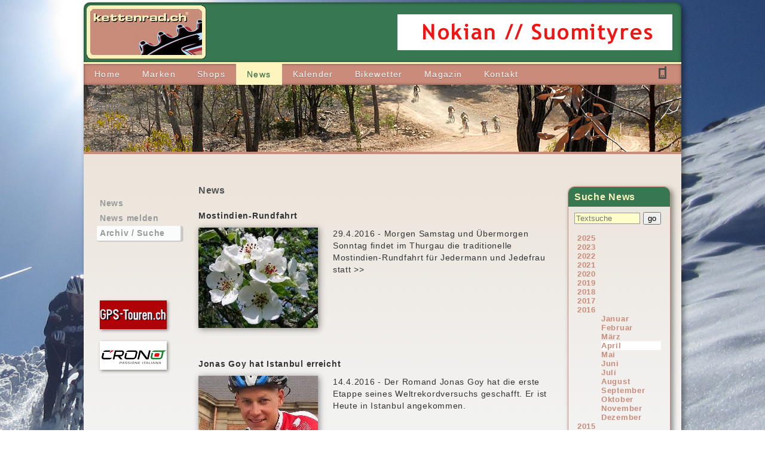

--- FILE ---
content_type: text/html
request_url: http://m.kettenrad.ch/index.php?t=news&tt=archiv-_-suche&monatsearch=4&jahrsearch=2016
body_size: 51947
content:






<!DOCTYPE HTML PUBLIC "-//W3C//DTD HTML 4.01 Transitional//EN" "http://www.w3.org/TR/html4/loose.dtd">
<html>
<head>
<title> Kettenrad.ch</title>
<meta name="description" content="Das älteste schweizer Radsportportal auf dem Web">
<meta name="keywords" content="Velo, velofahren, Radsport, Fahrrad, News, Artikel, Veloradsport, velosport, felix, ">
<link rel="alternate" type="application/rss+xml" title="Kettenrad.ch - " href="http://www.kettenrad.ch/rssNews.php" ><meta name="google-site-verification" content="7WEJDzBLcQmP_TjSEi8R13EkgW56JcxbtA6kOOAx7Rw" />
<link rel="shortcut icon" href="/favicon.ico" type="image/x-icon" />
<link href="/31_css/menu.css" rel="stylesheet" type="text/css">
<link href="/31_css/kettenrad.css" rel="stylesheet" type="text/css">
<link href="/31_css/kettenradInhalt.css" rel="stylesheet" type="text/css">
<!--<link href="/31_css/.css" rel="stylesheet" type="text/css">//-->
<meta http-equiv="Content-Type" content="text/html; charset=utf-8">


<style type="text/css">
<!--
#headimages {
	background-image: url(/41_files/head/bild44.jpg);
}
-->
</style>

<script type="text/javascript" src="http://code.jquery.com/jquery-latest.min.js"></script>
<link rel="stylesheet" href="/36_fancyBox/source/jquery.fancybox.css?v=2.1.4" type="text/css" media="screen" />
<script type="text/javascript" src="/36_fancyBox/source/jquery.fancybox.pack.js?v=2.1.4"></script>
<script type="text/javascript" src="/36_fancyBox/source/helpers/jquery.fancybox-media.js?v=1.0.5"></script>


<style type="text/css">
<!--
body {
	background:url(/41_files/monat/1/HG1.jpg) no-repeat center center fixed;	background-size: cover;
	-ms-background-size: cover;
	-moz-background-size: cover;
	-webkit-background-size: cover;
}
-->
</style>



</head>
<script type="text/javascript">
$(document).ready(function() {
	$('.fancybox-media').fancybox({
		openEffect  : 'none',
		closeEffect : 'none',
		helpers : {
			media : {}
		}
	});
	$(".open").fancybox({
		maxWidth	: 800,
		maxHeight	: 600,
		fitToView	: false,
		width		: '70%',
		height		: '70%',
		autoSize	: false,
		closeClick	: false,
		openEffect	: 'none',
		closeEffect	: 'none'
	});
	$(".fancybox").fancybox({
		openEffect	: 'none',
		closeEffect	: 'none'
	});
	
});
</script>
<body>

<div id="page">
<div id="head">
	<div id="top">
		<div id="logo"><img src="/42_images/logo_kettenrad.png"></div>
		<div id="banner">
<a href="http://www.velo-direct.ch/search-spikes" target="_blank"><img border="0" src="http://archiv.kettenrad.ch/41_banner/391.gif" width="460" height="60"></a>
</div>
	</div>
				        				<div id="nav-main"><ul><li><a href="/home/" ><span>Home</span></a></li><li><a href="/marken/" ><span>Marken</span></a></li><li><a href="/shops/" ><span>Shops</span></a></li><li><a href="/news/" class="on"><span>News</span></a></li><li><a href="/kalender/" ><span>Kalender</span></a></li><li><a href="/bikewetter/" ><span>Bikewetter</span></a></li><li><a href="/magazin/" ><span>Magazin</span></a></li><li><a href="/kontakt/" ><span>Kontakt</span></a></li></ul>
	<div id="natel"><a href="http://m.kettenrad.ch/mobile.php"><img src="/42_images/natel.gif"></a></div>					
						
						</div>	
	<div id="headimages"></div>
</div>
<div id="content">
    
    
    	<div id="leftpane">
	
		<div class="menuleft"><li class="nav1off" ><a href="/news/news" >News</a></li><li class="nav1off" ><a href="/news/news-melden" >News melden</a></li><li class="nav1on" ><a href="/news/archiv-_-suche" >Archiv / Suche</a></li></div>	  
		        
        
	  
		         
        

<div id="logobox">	
	<a href="http://www.gps-touren.ch" target="_blank" class="natur"><img border='0' src="http://archiv.kettenrad.ch/42_logo/logo-gps-touren-rot.jpg"></a>
	
	<a href="http://www.felix.ch" target="_blank" class="natur"><img border='0' src="http://archiv.kettenrad.ch/42_logo/320.gif" ></a>
</div>
	
        
        
	</div>
	<div id="inhalt">







<script type="text/javascript">
    function showHide(id,id2) {
       var e 	= document.getElementById(id);
	   var e2 	= document.getElementById(id2);
	   var li	= document.getElementById('ulnewsliste').getElementsByTagName('li');
       if(e.style.display == 'table') {
          	e.style.display = 'none';
			for (i=0; i < li.length ; i++ ) { 
				li[i].style.display = 'none';
			}
			e2.style.display = 'table';
	   } else {
          e.style.display = 'table';
		  for (i=0; i < li.length ; i++ ) { 
				li[i].style.display = 'table';
			}
		  e2.style.display = 'none';
	   }
    
	}
</script>


<h1>News</h1>
<ul class="newsNeu" id="ulnewsliste">


<a href="#" onclick="showHide('newsliste1460','detailliste1460');">
<li id="newsliste1460" style="display:table;">

<h2>Mostindien-Rundfahrt</h2>


<img src="/46_bilderupload/2016/1461915133-s.jpg" class="klein" />


<span class="normal">29.4.2016 - Morgen Samstag und Übermorgen Sonntag findet im Thurgau die traditionelle Mostindien-Rundfahrt für Jedermann und Jedefrau statt >></span>
<!--<div class="more">+</div>//-->
</li>
</a>


<detailnews id="detailliste1460" style="display:none;">
<h2>Mostindien-Rundfahrt<a href="#" onclick="showHide('newsliste1460','detailliste1460');"><div class="more"> x </div></a></h2>
<p>Morgen Samstag und Übermorgen Sonntag findet im Thurgau die traditionelle Mostindien-Rundfahrt für Jedermann und Jedefrau statt >></p>
<img src="/46_bilderupload/2016/1461915133-m.jpg" />
<div class="legende">Apfelblüten: Daraus wird in ein paar Monateg feinster Möhl-Saft...</div>
<div class="detailtext"><p>Die beliebte Tour durch den bl&uuml;henden Kanton Thurgau kann wahlweise mit dem Rennvelo oder mit dem Bike absolviert werden.</p>
<p>Die angebotenen (und perfekt ausgeschilderten) Strecken sind:</p>
<p>Bike: zwischen 53 und 113 km</p>
<p>Rennvelo: zwischen 46 und 100 km</p>
<p>Startorte sind Arbon am Bodensee und G&ouml;tighofen bei Sulgen</p>
<p>&nbsp;</p>
<p>Gem&auml;ss dem aktuellen Wetterbericht empfielt das OK vom RV Arbon die Teilnahme am Samstag !</p></div>


<h3>Externe Links</h3>

<p class="externelinks"><a href="http://www.mostindien.ch" target="_blank">http://www.mostindien.ch</a></p>





<div id="box"><h1>Info</h1>
<table width="100%" border="0" cellpadding="0" cellspacing="0">
<tr><td>Datum</td><td>29.4.2016</td></tr>


<tr><td>Autor</td><td><a href="mailto:info@kettenrad.ch">Kettenrad.ch</a></td></tr>

<tr><td>Direkt</td><td><a href="http://www.kettenrad.ch/index.php?t=news&tt=archiv-_-suche&blogID=1460">http://www.kettenrad.ch/index.php?t=news&tt=archiv-_-suche&blogID=1460</a></td></tr>
</table>
</div>
<a href="#" onclick="showHide('newsliste1460','detailliste1460');"><div class="more"> x </div></a>
</detailnews>





<a href="#" onclick="showHide('newsliste1459','detailliste1459');">
<li id="newsliste1459" style="display:table;">

<h2>Jonas Goy hat Istanbul erreicht</h2>


<img src="/46_bilderupload/2016/1460627112-s.jpg" class="klein" />


<span class="normal">14.4.2016 - Der Romand Jonas Goy hat die erste Etappe seines Weltrekordversuchs geschafft. Er ist Heute in Istanbul angekommen.</span>
<!--<div class="more">+</div>//-->
</li>
</a>


<detailnews id="detailliste1459" style="display:none;">
<h2>Jonas Goy hat Istanbul erreicht<a href="#" onclick="showHide('newsliste1459','detailliste1459');"><div class="more"> x </div></a></h2>
<p>Der Romand Jonas Goy hat die erste Etappe seines Weltrekordversuchs geschafft. Er ist Heute in Istanbul angekommen.</p>
<img src="/46_bilderupload/2016/1460627112-m.jpg" />
<div class="legende">Jonas Goy</div>
<div class="detailtext"><p>Jonas Goy aus Roma&icirc;nmotier ist auf ganz grosser Fahrt. Er versucht mit dem Rennvelo den Guinnes-Rekord f&uuml;r ein Fahrt rund um die Welt zu brechen.</p>
<p>Heute hat er die erste Etappe in Europa geschafft. Nach dem Start am 2. April in Lausanne ist der via die Schweiz, Deutschland, Polen, Slowakei, Ungarn, Rim&auml;nien, Slovenien, Bulgarien und die T&uuml;rkei bis nach Istanbul gefahren. In 13 Tagen sind das immerhin etwas &uuml;ber 4000 km !!.</p>
<p>Heute Nacht ist nun ein Transfer nach Thailand auf dem Programm. Dort geht dann die Fahrt weiter durch Thailand und Malaysia.</p>
<p>&Uuml;brigens: Folgen Sie der Rekordfahrt via Internet. Link auf Kettenrad.ch oben "World-Tour" oder unten.</p>
<p>&nbsp;</p></div>


<h3>Externe Links</h3>

<p class="externelinks"><a href="http://jonasgoy.ch/tour-du-monde/" target="_blank">Jonas Goy / Homepage</a></p>
<p class="externelinks"><a href="http://www.kettenrad.ch/worldtour/live-tracking" target="_blank">World-Tour auf Kettenrad.ch</a></p>





<div id="box"><h1>Info</h1>
<table width="100%" border="0" cellpadding="0" cellspacing="0">
<tr><td>Datum</td><td>14.4.2016</td></tr>

<tr><td>Quelle</td><td>Pressemeldung</td></tr>

<tr><td>Autor</td><td><a href="mailto:info@kettenrad.ch">Kettenrad.ch</a></td></tr>

<tr><td>Direkt</td><td><a href="http://www.kettenrad.ch/index.php?t=news&tt=archiv-_-suche&blogID=1459">http://www.kettenrad.ch/index.php?t=news&tt=archiv-_-suche&blogID=1459</a></td></tr>
</table>
</div>
<a href="#" onclick="showHide('newsliste1459','detailliste1459');"><div class="more"> x </div></a>
</detailnews>





<a href="#" onclick="showHide('newsliste1458','detailliste1458');">
<li id="newsliste1458" style="display:table;">

<h2>Ein abenteuerlicher Spaziergang</h2>


<img src="/46_bilderupload/2016/1459954110-s.JPG" class="klein" />


<span class="normal">6.4.2016 - Die Schweizer Fahrradfabrik Aarios öffnet ihre Türen. Das kann abenteuerlich werden. </span>
<!--<div class="more">+</div>//-->
</li>
</a>


<detailnews id="detailliste1458" style="display:none;">
<h2>Ein abenteuerlicher Spaziergang<a href="#" onclick="showHide('newsliste1458','detailliste1458');"><div class="more"> x </div></a></h2>
<p>Die Schweizer Fahrradfabrik Aarios öffnet ihre Türen. Das kann abenteuerlich werden. </p>
<img src="/46_bilderupload/2016/1459954110-m.JPG" />
<div class="legende">Die Stahlvelos von Aarios sind solide.</div>
<div class="detailtext"><p>Sie kennen es: Newsletter f&uuml;llen die Mailbox und berichten &uuml;ber neue Produkte und Events. Die PR-Maschinerie l&auml;uft auch bei Radsporth&auml;ndlern wie geschmiert. Es gibt aber auch Fahrradproduzenten, die auf das Versenden von Pressemitteilungen verzichten beziehungsweise auf ein Minimum reduzieren. Dies ist beispielsweise bei der Schweizer Fahrradfabrik Aarios der Fall. Auf der Homepage steht das wichtige Ereignis: Tag der offenen T&uuml;r. Am Samstag, 9. April, von 9 bis 16 Uhr, haben interessierte Radler und Radlerinnen die Gelegenheit, einen Einblick bei Aarios zu bekommen. Es existiert zwar kein schriftliches Programm auf der Homepage, dennoch wird der Besucher auf seine Kosten kommen. Denn: Das Auge strahlt, wenn solide Fahrr&auml;der made in Switzerland unter die Lupe genommen werden k&ouml;nnen. Und Firmenbesitzer Arnold Ramel wird mit Bestimmtheit sagen: &bdquo;Wir sind Handwerker. Fahrradbau ist unsere Leidenschaft.&ldquo; Weitere Informationen &uuml;ber die Schweizer Fahrradfabrik erh&auml;lt man zwar auch &uuml;ber die Webpage, aber ein Besuch vor Ort ist noch kostbarer. Das kann dann ein abenteuerlicher Spaziergang werden, denn Radtr&auml;ume k&ouml;nnen wahr werden.</p>
<p>Aarios AG,&nbsp;Unterer Schachen 2,&nbsp;5014 Gretzenbach,&nbsp;</p>
<p>Telefon +41 62 849 51 41,&nbsp;Fax +41 62 849 26 44</p>
<p>info@aarios.ch</p>
<p>&nbsp;</p></div>


<h3>Externe Links</h3>

<p class="externelinks"><a href="http://www.aarios.ch/ " target="_blank">Homepage von Aarios</a></p>





<div id="box"><h1>Info</h1>
<table width="100%" border="0" cellpadding="0" cellspacing="0">
<tr><td>Datum</td><td>6.4.2016</td></tr>


<tr><td>Autor</td><td><a href="mailto:g.orsi@bluewin.ch">Graziano Orsi</a></td></tr>

<tr><td>Direkt</td><td><a href="http://www.kettenrad.ch/index.php?t=news&tt=archiv-_-suche&blogID=1458">http://www.kettenrad.ch/index.php?t=news&tt=archiv-_-suche&blogID=1458</a></td></tr>
</table>
</div>
<a href="#" onclick="showHide('newsliste1458','detailliste1458');"><div class="more"> x </div></a>
</detailnews>





<a href="#" onclick="showHide('newsliste1457','detailliste1457');">
<li id="newsliste1457" style="display:table;">

<h2>Allez, allez! We make it</h2>


<img src="/46_bilderupload/2016/1459890906-s.JPG" class="klein" />


<span class="normal">5.4.2016 - Zwei passionierte Radfahrer, Grafiker Marc Locatelli und Journalist Martin Born, wollen einen Comicband mit 28 Geschichten aus dem Nähtruckli über die Tour de Suisse herausgeben. Der Startschuss zu diesem Projekt ist erfolgt und über ein Crowdfund...</span>
<!--<div class="more">+</div>//-->
</li>
</a>


<detailnews id="detailliste1457" style="display:none;">
<h2>Allez, allez! We make it<a href="#" onclick="showHide('newsliste1457','detailliste1457');"><div class="more"> x </div></a></h2>
<p>Zwei passionierte Radfahrer, Grafiker Marc Locatelli und Journalist Martin Born, wollen einen Comicband mit 28 Geschichten aus dem Nähtruckli über die Tour de Suisse herausgeben. Der Startschuss zu diesem Projekt ist erfolgt und über ein Crowdfund...</p>
<img src="/46_bilderupload/2016/1459890906-m.JPG" />
<div class="legende">Projektinitiator Martin Born (r.)  interviewt Radprofis und Frida Buenzli zeichnet.</div>
<div class="detailtext"><p>Es begann mit dem Comicband &bdquo;La vie secr&egrave;te du Tour&ldquo;. Der Z&uuml;rcher Grafiker Marc Locatelli bekam das Werk vom Karikaturisten Felix Schaad. Nach der Durchsicht war f&uuml;r Locatelli klar: &bdquo;Ja, genau. Das ist es. Das machen wir auch f&uuml;r die Tour de Suisse.&ldquo; Ideen sind himmlisch, das Realisieren die H&ouml;lle. Doch passionierte Radfahrer lieben schweisstreibende Bergfahrten und f&uuml;rchten weder Gegenwind noch Fahrten durch die H&ouml;lle. Am Freitag, 1. April ist das Comicprojekt anl&auml;sslich des Urban Bike Festivals in Z&uuml;rich dem Publikum pr&auml;sentiert worden. &bdquo;Unterst&uuml;tze uns mit deinem Beitrag auf der Crowdfunding-Plattform wemakeit.ch&ldquo;, stand auf rotem Hintergrund mit weisser Schrift an den W&auml;nden beim Comic-Stand.</p>
<p><strong>Ex-Profis erz&auml;hlen Geschichten</strong></p>
<p>Unter der Moderation von Marc Locatelli und dem Sportjournalisten Martin Born standen ehemalige Radprofis Red und Antwort. Rolf Huser, Walter Bucher, Urs Zimmermann, Fabian Jeker, Daniel Wyder, Rolf J&auml;rmann und Albert Zweifel erz&auml;hlten Geschichten aus dem N&auml;htruckli der Tour de Suisse. Die Comiczeichnerin Frida B&uuml;nzli fasste die Worte unmittelbar in Zeichnungen zusammen und pr&auml;sentierte das k&uuml;nstlerische Resultat in Echtzeit auf einem Wandplakat.</p>
<p><strong>Das Projekt ist lanciert</strong></p>
<p>Der Projektbeschrieb liegt schriftlich vor, ein paar Tour-de-Suisse-Geschichten sind bereits gezeichnet, die Buch-Maquette sieht wunderbar aus und &uuml;ber die Crowdfunding-Plattform wemakeit kann das Geld gespendet werden. Die genaue Internetadresse lautet: https://wemakeit.com/projects/comics-tour-de-suisse.</p>
<p>Ein paar Details &uuml;ber die &bdquo;Bande dessin&eacute;e&ldquo; k&ouml;nnen publiziert werden. Die Fakten: Rund 28 Geschichten sollen illustriert werden. Die Zeichnerinnen- und Zeichner-Equipe steht bereits. Durch Sponsoring gedenken die Projektverantwortlichen rund 70 000 Franken einzunehmen. Auf der wemakeit-Seite erh&auml;lt man einen &Uuml;berblick &uuml;ber den Projektstatus und ein kleiner Film zeigt ebenfalls den Charme dieses Projekts auf. &bdquo;Vive le v&eacute;lo!&ldquo;, w&uuml;rde Marc Locatelli am Schluss eines Berichts schreiben. In diesem Zusammenhang kann gesagt werden: &bdquo;Vive la bande dessin&eacute;e Tour de Suisse.&ldquo;</p>
<p>&nbsp;</p>
<p>&nbsp;</p>
<p>&nbsp;</p></div>


<h3>Externe Links</h3>

<p class="externelinks"><a href="https://wemakeit.com/projects/comics-tour-de-suisse." target="_blank">Comic Tour de Suisse</a></p>

<div id="newsgalerie">
<a class="fancybox" rel="gallery11457" title="Ein Bild sagt mehr als 1000 Worte." href="/46_bilderupload/2016/1459890906bild2-l.JPG" ><img src="/46_bilderupload/2016/1459890906bild2-s.JPG"  class="newsgalerieimg" /></a>

<a class="fancybox" rel="gallery11457" title="Neben der Tour de France soll auch ein Comicband ÃÂ¼ber die Tour de Suisse entstehen." href="/46_bilderupload/2016/1459890906bild3-l.JPG" ><img src="/46_bilderupload/2016/1459890906bild3-s.JPG" class="newsgalerieimg" /></a>

<a class="fancybox" rel="gallery11457" title="Projektinitiator Marc Locatelli nimmt die Herausforderungen an." href="/46_bilderupload/2016/1459890906bild4-l.JPG" ><img src="/46_bilderupload/2016/1459890906bild4-s.JPG"  class="newsgalerieimg" /></a>



</div>




<div id="box"><h1>Info</h1>
<table width="100%" border="0" cellpadding="0" cellspacing="0">
<tr><td>Datum</td><td>5.4.2016</td></tr>


<tr><td>Autor</td><td><a href="mailto:g.orsi@bluewin.ch">Graziano Orsi</a></td></tr>

<tr><td>Direkt</td><td><a href="http://www.kettenrad.ch/index.php?t=news&tt=archiv-_-suche&blogID=1457">http://www.kettenrad.ch/index.php?t=news&tt=archiv-_-suche&blogID=1457</a></td></tr>
</table>
</div>
<a href="#" onclick="showHide('newsliste1457','detailliste1457');"><div class="more"> x </div></a>
</detailnews>





<a href="#" onclick="showHide('newsliste1456','detailliste1456');">
<li id="newsliste1456" style="display:table;">

<h2>Jonas Goy >> in 100 Tagen um die Welt</h2>


<img src="/46_bilderupload/2016/1459510683-s.jpg" class="klein" />


<span class="normal">2.4.2016 - Eine richtig happige Tour startet der junge Romand Jonas Goy am Samstag Morgen in Lausanne »</span>
<!--<div class="more">+</div>//-->
</li>
</a>


<detailnews id="detailliste1456" style="display:none;">
<h2>Jonas Goy >> in 100 Tagen um die Welt<a href="#" onclick="showHide('newsliste1456','detailliste1456');"><div class="more"> x </div></a></h2>
<p>Eine richtig happige Tour startet der junge Romand Jonas Goy am Samstag Morgen in Lausanne »</p>
<img src="/46_bilderupload/2016/1459510683-m.jpg" />
<div class="legende">Jonas Goy</div>
<div class="detailtext"><p>Jonas Goy aus Romainm&ocirc;tier startet am Samstag; 02. April um Punkt 09.00 Uhr in Lausanne zu seinem verr&uuml;ckten Guines-Rekordversuch &uuml;ber 29'000 km.</p>
<p>Er will die Erde mit dem Rennvelo in weniger als 106 Tagen umrunden !!</p>
<p>Alle Details zu seinem grossen Projekt, der geplanten Strecke und das Live-Tracking finden Sie auf seiner Homepage. Link untenstehend.</p></div>


<h3>Externe Links</h3>

<p class="externelinks"><a href="http://jonasgoy.ch" target="_blank">Jonas Goy</a></p>
<p class="externelinks"><a href="http://jonasgoy.ch/tour-du-monde" target="_blank">Jonas Goy // Live-Tracking</a></p>
<p class="externelinks"><a href="http://www.posi-xx.ch" target="_blank">Posi-XX Tracking-System</a></p>





<div id="box"><h1>Info</h1>
<table width="100%" border="0" cellpadding="0" cellspacing="0">
<tr><td>Datum</td><td>2.4.2016</td></tr>

<tr><td>Quelle</td><td>Pressemeldung</td></tr>

<tr><td>Autor</td><td><a href="mailto:info@kettenrad.ch">Kettenrad.ch</a></td></tr>

<tr><td>Direkt</td><td><a href="http://www.kettenrad.ch/index.php?t=news&tt=archiv-_-suche&blogID=1456">http://www.kettenrad.ch/index.php?t=news&tt=archiv-_-suche&blogID=1456</a></td></tr>
</table>
</div>
<a href="#" onclick="showHide('newsliste1456','detailliste1456');"><div class="more"> x </div></a>
</detailnews>



</ul>



<div id="paging">
</div>


			
			
			
	


		 







	</div>
    
        			<div id="rightpane"> 
    				<script>
$(document).ready(function () {
  $('#togglejahr > li > a').click(function(){
    if ($(this).attr('class') != 'active'){
      $('#togglejahr li ul').slideUp();
      $(this).next().slideToggle();
      $('#togglejahr li a').removeClass('active');
      $(this).addClass('active');
    }
  });
});
</script>


<div id="box">
<h1>Suche News</h1>

<form name="newssuche" action="/news/archiv-_-suche" method="get" accept-charset="ISO-8859-1">
<input type="search" name="textsuche" id="textsuche" value="" placeholder="Textsuche" >
<input type="submit" value="go" it="suchbutton">
<ul id="togglejahr">
	
	<li><a href='#'>2025</a><ul ><li><a href='/index.php?t=news&tt=archiv-_-suche&monatsearch=3&jahrsearch=2025' >März</a></li>	
	
	
	
		
	</ul></li><li><a href='#'>2023</a><ul ><li><a href='/index.php?t=news&tt=archiv-_-suche&monatsearch=1&jahrsearch=2023' >Januar</a></li>	
	
	
	
		
	<li><a href='/index.php?t=news&tt=archiv-_-suche&monatsearch=12&jahrsearch=2023' >Dezember</a></li>	
	
	
	
		
	</ul></li><li><a href='#'>2022</a><ul ><li><a href='/index.php?t=news&tt=archiv-_-suche&monatsearch=12&jahrsearch=2022' >Dezember</a></li>	
	
	
	
		
	</ul></li><li><a href='#'>2021</a><ul ><li><a href='/index.php?t=news&tt=archiv-_-suche&monatsearch=2&jahrsearch=2021' >Februar</a></li>	
	
	
	
		
	<li><a href='/index.php?t=news&tt=archiv-_-suche&monatsearch=9&jahrsearch=2021' >September</a></li>	
	
	
	
		
	</ul></li><li><a href='#'>2020</a><ul ><li><a href='/index.php?t=news&tt=archiv-_-suche&monatsearch=1&jahrsearch=2020' >Januar</a></li>	
	
	
	
		
	<li><a href='/index.php?t=news&tt=archiv-_-suche&monatsearch=2&jahrsearch=2020' >Februar</a></li>	
	
	
	
		
	<li><a href='/index.php?t=news&tt=archiv-_-suche&monatsearch=5&jahrsearch=2020' >Mai</a></li>	
	
	
	
		
	<li><a href='/index.php?t=news&tt=archiv-_-suche&monatsearch=9&jahrsearch=2020' >September</a></li>	
	
	
	
		
	<li><a href='/index.php?t=news&tt=archiv-_-suche&monatsearch=10&jahrsearch=2020' >Oktober</a></li>	
	
	
	
		
	</ul></li><li><a href='#'>2019</a><ul ><li><a href='/index.php?t=news&tt=archiv-_-suche&monatsearch=1&jahrsearch=2019' >Januar</a></li>	
	
	
	
		
	<li><a href='/index.php?t=news&tt=archiv-_-suche&monatsearch=2&jahrsearch=2019' >Februar</a></li>	
	
	
	
		
	<li><a href='/index.php?t=news&tt=archiv-_-suche&monatsearch=3&jahrsearch=2019' >März</a></li>	
	
	
	
		
	<li><a href='/index.php?t=news&tt=archiv-_-suche&monatsearch=4&jahrsearch=2019' >April</a></li>	
	
	
	
		
	<li><a href='/index.php?t=news&tt=archiv-_-suche&monatsearch=5&jahrsearch=2019' >Mai</a></li>	
	
	
	
		
	<li><a href='/index.php?t=news&tt=archiv-_-suche&monatsearch=8&jahrsearch=2019' >August</a></li>	
	
	
	
		
	<li><a href='/index.php?t=news&tt=archiv-_-suche&monatsearch=9&jahrsearch=2019' >September</a></li>	
	
	
	
		
	<li><a href='/index.php?t=news&tt=archiv-_-suche&monatsearch=10&jahrsearch=2019' >Oktober</a></li>	
	
	
	
		
	<li><a href='/index.php?t=news&tt=archiv-_-suche&monatsearch=11&jahrsearch=2019' >November</a></li>	
	
	
	
		
	<li><a href='/index.php?t=news&tt=archiv-_-suche&monatsearch=12&jahrsearch=2019' >Dezember</a></li>	
	
	
	
		
	</ul></li><li><a href='#'>2018</a><ul ><li><a href='/index.php?t=news&tt=archiv-_-suche&monatsearch=1&jahrsearch=2018' >Januar</a></li>	
	
	
	
		
	<li><a href='/index.php?t=news&tt=archiv-_-suche&monatsearch=4&jahrsearch=2018' >April</a></li>	
	
	
	
		
	<li><a href='/index.php?t=news&tt=archiv-_-suche&monatsearch=5&jahrsearch=2018' >Mai</a></li>	
	
	
	
		
	<li><a href='/index.php?t=news&tt=archiv-_-suche&monatsearch=6&jahrsearch=2018' >Juni</a></li>	
	
	
	
		
	<li><a href='/index.php?t=news&tt=archiv-_-suche&monatsearch=7&jahrsearch=2018' >Juli</a></li>	
	
	
	
		
	<li><a href='/index.php?t=news&tt=archiv-_-suche&monatsearch=8&jahrsearch=2018' >August</a></li>	
	
	
	
		
	<li><a href='/index.php?t=news&tt=archiv-_-suche&monatsearch=9&jahrsearch=2018' >September</a></li>	
	
	
	
		
	<li><a href='/index.php?t=news&tt=archiv-_-suche&monatsearch=10&jahrsearch=2018' >Oktober</a></li>	
	
	
	
		
	<li><a href='/index.php?t=news&tt=archiv-_-suche&monatsearch=11&jahrsearch=2018' >November</a></li>	
	
	
	
		
	</ul></li><li><a href='#'>2017</a><ul ><li><a href='/index.php?t=news&tt=archiv-_-suche&monatsearch=1&jahrsearch=2017' >Januar</a></li>	
	
	
	
		
	<li><a href='/index.php?t=news&tt=archiv-_-suche&monatsearch=2&jahrsearch=2017' >Februar</a></li>	
	
	
	
		
	<li><a href='/index.php?t=news&tt=archiv-_-suche&monatsearch=3&jahrsearch=2017' >März</a></li>	
	
	
	
		
	<li><a href='/index.php?t=news&tt=archiv-_-suche&monatsearch=4&jahrsearch=2017' >April</a></li>	
	
	
	
		
	<li><a href='/index.php?t=news&tt=archiv-_-suche&monatsearch=5&jahrsearch=2017' >Mai</a></li>	
	
	
	
		
	<li><a href='/index.php?t=news&tt=archiv-_-suche&monatsearch=6&jahrsearch=2017' >Juni</a></li>	
	
	
	
		
	<li><a href='/index.php?t=news&tt=archiv-_-suche&monatsearch=7&jahrsearch=2017' >Juli</a></li>	
	
	
	
		
	<li><a href='/index.php?t=news&tt=archiv-_-suche&monatsearch=8&jahrsearch=2017' >August</a></li>	
	
	
	
		
	<li><a href='/index.php?t=news&tt=archiv-_-suche&monatsearch=9&jahrsearch=2017' >September</a></li>	
	
	
	
		
	<li><a href='/index.php?t=news&tt=archiv-_-suche&monatsearch=10&jahrsearch=2017' >Oktober</a></li>	
	
	
	
		
	<li><a href='/index.php?t=news&tt=archiv-_-suche&monatsearch=11&jahrsearch=2017' >November</a></li>	
	
	
	
		
	<li><a href='/index.php?t=news&tt=archiv-_-suche&monatsearch=12&jahrsearch=2017' >Dezember</a></li>	
	
	
	
		
	</ul></li><li><a href='#'>2016</a><ul  style="display:block;" ><li><a href='/index.php?t=news&tt=archiv-_-suche&monatsearch=1&jahrsearch=2016' >Januar</a></li>	
	
	
	
		
	<li><a href='/index.php?t=news&tt=archiv-_-suche&monatsearch=2&jahrsearch=2016' >Februar</a></li>	
	
	
	
		
	<li><a href='/index.php?t=news&tt=archiv-_-suche&monatsearch=3&jahrsearch=2016' >März</a></li>	
	
	
	
		
	<li><a href='/index.php?t=news&tt=archiv-_-suche&monatsearch=4&jahrsearch=2016'  class="active" >April</a></li>	
	
	
	
		
	<li><a href='/index.php?t=news&tt=archiv-_-suche&monatsearch=5&jahrsearch=2016' >Mai</a></li>	
	
	
	
		
	<li><a href='/index.php?t=news&tt=archiv-_-suche&monatsearch=6&jahrsearch=2016' >Juni</a></li>	
	
	
	
		
	<li><a href='/index.php?t=news&tt=archiv-_-suche&monatsearch=7&jahrsearch=2016' >Juli</a></li>	
	
	
	
		
	<li><a href='/index.php?t=news&tt=archiv-_-suche&monatsearch=8&jahrsearch=2016' >August</a></li>	
	
	
	
		
	<li><a href='/index.php?t=news&tt=archiv-_-suche&monatsearch=9&jahrsearch=2016' >September</a></li>	
	
	
	
		
	<li><a href='/index.php?t=news&tt=archiv-_-suche&monatsearch=10&jahrsearch=2016' >Oktober</a></li>	
	
	
	
		
	<li><a href='/index.php?t=news&tt=archiv-_-suche&monatsearch=11&jahrsearch=2016' >November</a></li>	
	
	
	
		
	<li><a href='/index.php?t=news&tt=archiv-_-suche&monatsearch=12&jahrsearch=2016' >Dezember</a></li>	
	
	
	
		
	</ul></li><li><a href='#'>2015</a><ul ><li><a href='/index.php?t=news&tt=archiv-_-suche&monatsearch=1&jahrsearch=2015' >Januar</a></li>	
	
	
	
		
	<li><a href='/index.php?t=news&tt=archiv-_-suche&monatsearch=3&jahrsearch=2015' >März</a></li>	
	
	
	
		
	<li><a href='/index.php?t=news&tt=archiv-_-suche&monatsearch=4&jahrsearch=2015' >April</a></li>	
	
	
	
		
	<li><a href='/index.php?t=news&tt=archiv-_-suche&monatsearch=5&jahrsearch=2015' >Mai</a></li>	
	
	
	
		
	<li><a href='/index.php?t=news&tt=archiv-_-suche&monatsearch=6&jahrsearch=2015' >Juni</a></li>	
	
	
	
		
	<li><a href='/index.php?t=news&tt=archiv-_-suche&monatsearch=7&jahrsearch=2015' >Juli</a></li>	
	
	
	
		
	<li><a href='/index.php?t=news&tt=archiv-_-suche&monatsearch=8&jahrsearch=2015' >August</a></li>	
	
	
	
		
	<li><a href='/index.php?t=news&tt=archiv-_-suche&monatsearch=9&jahrsearch=2015' >September</a></li>	
	
	
	
		
	<li><a href='/index.php?t=news&tt=archiv-_-suche&monatsearch=10&jahrsearch=2015' >Oktober</a></li>	
	
	
	
		
	<li><a href='/index.php?t=news&tt=archiv-_-suche&monatsearch=11&jahrsearch=2015' >November</a></li>	
	
	
	
		
	<li><a href='/index.php?t=news&tt=archiv-_-suche&monatsearch=12&jahrsearch=2015' >Dezember</a></li>	
	
	
	
		
	</ul></li><li><a href='#'>2014</a><ul ><li><a href='/index.php?t=news&tt=archiv-_-suche&monatsearch=1&jahrsearch=2014' >Januar</a></li>	
	
	
	
		
	<li><a href='/index.php?t=news&tt=archiv-_-suche&monatsearch=2&jahrsearch=2014' >Februar</a></li>	
	
	
	
		
	<li><a href='/index.php?t=news&tt=archiv-_-suche&monatsearch=3&jahrsearch=2014' >März</a></li>	
	
	
	
		
	<li><a href='/index.php?t=news&tt=archiv-_-suche&monatsearch=4&jahrsearch=2014' >April</a></li>	
	
	
	
		
	<li><a href='/index.php?t=news&tt=archiv-_-suche&monatsearch=5&jahrsearch=2014' >Mai</a></li>	
	
	
	
		
	<li><a href='/index.php?t=news&tt=archiv-_-suche&monatsearch=6&jahrsearch=2014' >Juni</a></li>	
	
	
	
		
	<li><a href='/index.php?t=news&tt=archiv-_-suche&monatsearch=7&jahrsearch=2014' >Juli</a></li>	
	
	
	
		
	<li><a href='/index.php?t=news&tt=archiv-_-suche&monatsearch=8&jahrsearch=2014' >August</a></li>	
	
	
	
		
	<li><a href='/index.php?t=news&tt=archiv-_-suche&monatsearch=9&jahrsearch=2014' >September</a></li>	
	
	
	
		
	<li><a href='/index.php?t=news&tt=archiv-_-suche&monatsearch=10&jahrsearch=2014' >Oktober</a></li>	
	
	
	
		
	<li><a href='/index.php?t=news&tt=archiv-_-suche&monatsearch=11&jahrsearch=2014' >November</a></li>	
	
	
	
		
	<li><a href='/index.php?t=news&tt=archiv-_-suche&monatsearch=12&jahrsearch=2014' >Dezember</a></li>	
	
	
	
		
	</ul></li><li><a href='#'>2013</a><ul ><li><a href='/index.php?t=news&tt=archiv-_-suche&monatsearch=1&jahrsearch=2013' >Januar</a></li>	
	
	
	
		
	<li><a href='/index.php?t=news&tt=archiv-_-suche&monatsearch=2&jahrsearch=2013' >Februar</a></li>	
	
	
	
		
	<li><a href='/index.php?t=news&tt=archiv-_-suche&monatsearch=3&jahrsearch=2013' >März</a></li>	
	
	
	
		
	<li><a href='/index.php?t=news&tt=archiv-_-suche&monatsearch=4&jahrsearch=2013' >April</a></li>	
	
	
	
		
	<li><a href='/index.php?t=news&tt=archiv-_-suche&monatsearch=5&jahrsearch=2013' >Mai</a></li>	
	
	
	
		
	<li><a href='/index.php?t=news&tt=archiv-_-suche&monatsearch=6&jahrsearch=2013' >Juni</a></li>	
	
	
	
		
	<li><a href='/index.php?t=news&tt=archiv-_-suche&monatsearch=7&jahrsearch=2013' >Juli</a></li>	
	
	
	
		
	<li><a href='/index.php?t=news&tt=archiv-_-suche&monatsearch=8&jahrsearch=2013' >August</a></li>	
	
	
	
		
	<li><a href='/index.php?t=news&tt=archiv-_-suche&monatsearch=9&jahrsearch=2013' >September</a></li>	
	
	
	
		
	<li><a href='/index.php?t=news&tt=archiv-_-suche&monatsearch=10&jahrsearch=2013' >Oktober</a></li>	
	
	
	
		
	<li><a href='/index.php?t=news&tt=archiv-_-suche&monatsearch=11&jahrsearch=2013' >November</a></li>	
	
	
	
		
	<li><a href='/index.php?t=news&tt=archiv-_-suche&monatsearch=12&jahrsearch=2013' >Dezember</a></li>	
	
	
	
		
	</ul></li><li><a href='#'>2012</a><ul ><li><a href='/index.php?t=news&tt=archiv-_-suche&monatsearch=1&jahrsearch=2012' >Januar</a></li>	
	
	
	
		
	<li><a href='/index.php?t=news&tt=archiv-_-suche&monatsearch=2&jahrsearch=2012' >Februar</a></li>	
	
	
	
		
	<li><a href='/index.php?t=news&tt=archiv-_-suche&monatsearch=3&jahrsearch=2012' >März</a></li>	
	
	
	
		
	<li><a href='/index.php?t=news&tt=archiv-_-suche&monatsearch=4&jahrsearch=2012' >April</a></li>	
	
	
	
		
	<li><a href='/index.php?t=news&tt=archiv-_-suche&monatsearch=5&jahrsearch=2012' >Mai</a></li>	
	
	
	
		
	<li><a href='/index.php?t=news&tt=archiv-_-suche&monatsearch=6&jahrsearch=2012' >Juni</a></li>	
	
	
	
		
	<li><a href='/index.php?t=news&tt=archiv-_-suche&monatsearch=7&jahrsearch=2012' >Juli</a></li>	
	
	
	
		
	<li><a href='/index.php?t=news&tt=archiv-_-suche&monatsearch=8&jahrsearch=2012' >August</a></li>	
	
	
	
		
	<li><a href='/index.php?t=news&tt=archiv-_-suche&monatsearch=9&jahrsearch=2012' >September</a></li>	
	
	
	
		
	<li><a href='/index.php?t=news&tt=archiv-_-suche&monatsearch=10&jahrsearch=2012' >Oktober</a></li>	
	
	
	
		
	<li><a href='/index.php?t=news&tt=archiv-_-suche&monatsearch=11&jahrsearch=2012' >November</a></li>	
	
	
	
		
	<li><a href='/index.php?t=news&tt=archiv-_-suche&monatsearch=12&jahrsearch=2012' >Dezember</a></li>	
	
	
	
		
	</ul></li><li><a href='#'>2011</a><ul ><li><a href='/index.php?t=news&tt=archiv-_-suche&monatsearch=1&jahrsearch=2011' >Januar</a></li>	
	
	
	
		
	<li><a href='/index.php?t=news&tt=archiv-_-suche&monatsearch=2&jahrsearch=2011' >Februar</a></li>	
	
	
	
		
	<li><a href='/index.php?t=news&tt=archiv-_-suche&monatsearch=3&jahrsearch=2011' >März</a></li>	
	
	
	
		
	<li><a href='/index.php?t=news&tt=archiv-_-suche&monatsearch=4&jahrsearch=2011' >April</a></li>	
	
	
	
		
	<li><a href='/index.php?t=news&tt=archiv-_-suche&monatsearch=5&jahrsearch=2011' >Mai</a></li>	
	
	
	
		
	<li><a href='/index.php?t=news&tt=archiv-_-suche&monatsearch=6&jahrsearch=2011' >Juni</a></li>	
	
	
	
		
	<li><a href='/index.php?t=news&tt=archiv-_-suche&monatsearch=7&jahrsearch=2011' >Juli</a></li>	
	
	
	
		
	<li><a href='/index.php?t=news&tt=archiv-_-suche&monatsearch=8&jahrsearch=2011' >August</a></li>	
	
	
	
		
	<li><a href='/index.php?t=news&tt=archiv-_-suche&monatsearch=9&jahrsearch=2011' >September</a></li>	
	
	
	
		
	<li><a href='/index.php?t=news&tt=archiv-_-suche&monatsearch=10&jahrsearch=2011' >Oktober</a></li>	
	
	
	
		
	<li><a href='/index.php?t=news&tt=archiv-_-suche&monatsearch=11&jahrsearch=2011' >November</a></li>	
	
	
	
		
	<li><a href='/index.php?t=news&tt=archiv-_-suche&monatsearch=12&jahrsearch=2011' >Dezember</a></li>	
	
	
	
		
	</ul></li><li><a href='#'>2010</a><ul ><li><a href='/index.php?t=news&tt=archiv-_-suche&monatsearch=1&jahrsearch=2010' >Januar</a></li>	
	
	
	
		
	<li><a href='/index.php?t=news&tt=archiv-_-suche&monatsearch=2&jahrsearch=2010' >Februar</a></li>	
	
	
	
		
	<li><a href='/index.php?t=news&tt=archiv-_-suche&monatsearch=3&jahrsearch=2010' >März</a></li>	
	
	
	
		
	<li><a href='/index.php?t=news&tt=archiv-_-suche&monatsearch=4&jahrsearch=2010' >April</a></li>	
	
	
	
		
	<li><a href='/index.php?t=news&tt=archiv-_-suche&monatsearch=5&jahrsearch=2010' >Mai</a></li>	
	
	
	
		
	<li><a href='/index.php?t=news&tt=archiv-_-suche&monatsearch=6&jahrsearch=2010' >Juni</a></li>	
	
	
	
		
	<li><a href='/index.php?t=news&tt=archiv-_-suche&monatsearch=7&jahrsearch=2010' >Juli</a></li>	
	
	
	
		
	<li><a href='/index.php?t=news&tt=archiv-_-suche&monatsearch=8&jahrsearch=2010' >August</a></li>	
	
	
	
		
	<li><a href='/index.php?t=news&tt=archiv-_-suche&monatsearch=9&jahrsearch=2010' >September</a></li>	
	
	
	
		
	<li><a href='/index.php?t=news&tt=archiv-_-suche&monatsearch=10&jahrsearch=2010' >Oktober</a></li>	
	
	
	
		
	<li><a href='/index.php?t=news&tt=archiv-_-suche&monatsearch=11&jahrsearch=2010' >November</a></li>	
	
	
	
		
	<li><a href='/index.php?t=news&tt=archiv-_-suche&monatsearch=12&jahrsearch=2010' >Dezember</a></li>	
	
	
	
		
	</ul></li><li><a href='#'>2009</a><ul ><li><a href='/index.php?t=news&tt=archiv-_-suche&monatsearch=1&jahrsearch=2009' >Januar</a></li>	
	
	
	
		
	<li><a href='/index.php?t=news&tt=archiv-_-suche&monatsearch=2&jahrsearch=2009' >Februar</a></li>	
	
	
	
		
	<li><a href='/index.php?t=news&tt=archiv-_-suche&monatsearch=3&jahrsearch=2009' >März</a></li>	
	
	
	
		
	<li><a href='/index.php?t=news&tt=archiv-_-suche&monatsearch=4&jahrsearch=2009' >April</a></li>	
	
	
	
		
	<li><a href='/index.php?t=news&tt=archiv-_-suche&monatsearch=5&jahrsearch=2009' >Mai</a></li>	
	
	
	
		
	<li><a href='/index.php?t=news&tt=archiv-_-suche&monatsearch=6&jahrsearch=2009' >Juni</a></li>	
	
	
	
		
	<li><a href='/index.php?t=news&tt=archiv-_-suche&monatsearch=7&jahrsearch=2009' >Juli</a></li>	
	
	
	
		
	<li><a href='/index.php?t=news&tt=archiv-_-suche&monatsearch=8&jahrsearch=2009' >August</a></li>	
	
	
	
		
	<li><a href='/index.php?t=news&tt=archiv-_-suche&monatsearch=9&jahrsearch=2009' >September</a></li>	
	
	
	
		
	<li><a href='/index.php?t=news&tt=archiv-_-suche&monatsearch=10&jahrsearch=2009' >Oktober</a></li>	
	
	
	
		
	<li><a href='/index.php?t=news&tt=archiv-_-suche&monatsearch=11&jahrsearch=2009' >November</a></li>	
	
	
	
		
	<li><a href='/index.php?t=news&tt=archiv-_-suche&monatsearch=12&jahrsearch=2009' >Dezember</a></li>	
	
	
	
		
	</ul></li><li><a href='#'>2008</a><ul ><li><a href='/index.php?t=news&tt=archiv-_-suche&monatsearch=9&jahrsearch=2008' >September</a></li>	
	
	
	
		
	<li><a href='/index.php?t=news&tt=archiv-_-suche&monatsearch=10&jahrsearch=2008' >Oktober</a></li>	
	
	
	
		
	<li><a href='/index.php?t=news&tt=archiv-_-suche&monatsearch=11&jahrsearch=2008' >November</a></li>	
	
	
	
		
	<li><a href='/index.php?t=news&tt=archiv-_-suche&monatsearch=12&jahrsearch=2008' >Dezember</a></li>	
	
	
	
		</ul>
</form>
</div>

<div id="box">
<h1>Artikel des Tages</h1>
<p><a href="http://www.velo-direct.ch/shop/Artikeldetail/FE-501.411" class="trans" target="_blank"><b>Joes Tubeless Reparatur-Kit</b></a></p>



<p><a href="http://www.velo-direct.ch/shop/Artikeldetail/FE-501.411" target="_blank"><img src="https://www.velodirect.ch/files/41_fotos/FE-501411-s.jpg" width="150" /></a></p>



<p><a href="http://www.velo-direct.ch/shop/Artikeldetail/FE-501.411" target="_blank" class="trans">14.90 sFr.</a></p>


</div>
<div id="boxTags">
	<a href="/index.php?t=news&tt=archiv-_-suche&tags=2019"><span style="font-size:70%">2019</span></a> 


	<a href="/index.php?t=news&tt=archiv-_-suche&tags=2020"><span style="font-size:80%">2020</span></a> 


	<a href="/index.php?t=news&tt=archiv-_-suche&tags=AcePac"><span style="font-size:90%">AcePac</span></a> 


	<a href="/index.php?t=news&tt=archiv-_-suche&tags=AcepacSPOT"><span style="font-size:80%">AcepacSPOT</span></a> 


	<a href="/index.php?t=news&tt=archiv-_-suche&tags=Afrika"><span style="font-size:70%">Afrika</span></a> 


	<a href="/index.php?t=news&tt=archiv-_-suche&tags=Alpenbrevet
Swiss Cycling Top Tour"><span style="font-size:70%">Alpenbrevet
Swiss Cycling Top Tour</span></a> 


	<a href="/index.php?t=news&tt=archiv-_-suche&tags=Alpenbrevet"><span style="font-size:70%">Alpenbrevet</span></a> 


	<a href="/index.php?t=news&tt=archiv-_-suche&tags=Alpsteinbike"><span style="font-size:80%">Alpsteinbike</span></a> 


	<a href="/index.php?t=news&tt=archiv-_-suche&tags=Android"><span style="font-size:70%">Android</span></a> 


	<a href="/index.php?t=news&tt=archiv-_-suche&tags=App"><span style="font-size:70%">App</span></a> 


	<a href="/index.php?t=news&tt=archiv-_-suche&tags=BMC-Racing-Cup"><span style="font-size:110%">BMC-Racing-Cup</span></a> 


	<a href="/index.php?t=news&tt=archiv-_-suche&tags=Bahn"><span style="font-size:220%">Bahn</span></a> 


	<a href="/index.php?t=news&tt=archiv-_-suche&tags=Bike-Hotels"><span style="font-size:100%">Bike-Hotels</span></a> 


	<a href="/index.php?t=news&tt=archiv-_-suche&tags=Bikepacking"><span style="font-size:250%">Bikepacking</span></a> 


	<a href="/index.php?t=news&tt=archiv-_-suche&tags=Bikepacking Navad-1000"><span style="font-size:80%">Bikepacking Navad-1000</span></a> 


	<a href="/index.php?t=news&tt=archiv-_-suche&tags=Bodensee"><span style="font-size:110%">Bodensee</span></a> 


	<a href="/index.php?t=news&tt=archiv-_-suche&tags=Brasilien"><span style="font-size:70%">Brasilien</span></a> 


	<a href="/index.php?t=news&tt=archiv-_-suche&tags=Brose"><span style="font-size:80%">Brose</span></a> 


	<a href="/index.php?t=news&tt=archiv-_-suche&tags=Chain"><span style="font-size:80%">Chain</span></a> 


	<a href="/index.php?t=news&tt=archiv-_-suche&tags=Chur"><span style="font-size:80%">Chur</span></a> 


	<a href="/index.php?t=news&tt=archiv-_-suche&tags=Cykell"><span style="font-size:90%">Cykell</span></a> 


	<a href="/index.php?t=news&tt=archiv-_-suche&tags=E-Bike"><span style="font-size:80%">E-Bike</span></a> 


	<a href="/index.php?t=news&tt=archiv-_-suche&tags=EKZ-Cup"><span style="font-size:110%">EKZ-Cup</span></a> 


	<a href="/index.php?t=news&tt=archiv-_-suche&tags=Engadin"><span style="font-size:100%">Engadin</span></a> 


	<a href="/index.php?t=news&tt=archiv-_-suche&tags=Engadin-Radmarathon"><span style="font-size:70%">Engadin-Radmarathon</span></a> 


	<a href="/index.php?t=news&tt=archiv-_-suche&tags=Ern�hrung"><span style="font-size:90%">Ernährung</span></a> 


	<a href="/index.php?t=news&tt=archiv-_-suche&tags=Eurobike"><span style="font-size:190%">Eurobike</span></a> 


	<a href="/index.php?t=news&tt=archiv-_-suche&tags=Fr�hling"><span style="font-size:70%">Frühling</span></a> 


	<a href="/index.php?t=news&tt=archiv-_-suche&tags=GPS"><span style="font-size:250%">GPS</span></a> 


	<a href="/index.php?t=news&tt=archiv-_-suche&tags=Genfersee"><span style="font-size:70%">Genfersee</span></a> 


	<a href="/index.php?t=news&tt=archiv-_-suche&tags=Giro Sardegna
12h-Bikerace Churwalden
SRB Luzern"><span style="font-size:70%">Giro Sardegna
12h-Bikerace Churwalden
SRB Luzern</span></a> 


	<a href="/index.php?t=news&tt=archiv-_-suche&tags=Glutenfrei"><span style="font-size:70%">Glutenfrei</span></a> 


	<a href="/index.php?t=news&tt=archiv-_-suche&tags=Graubuenden"><span style="font-size:100%">Graubuenden</span></a> 


	<a href="/index.php?t=news&tt=archiv-_-suche&tags=Graub�nden"><span style="font-size:100%">Graubünden</span></a> 


	<a href="/index.php?t=news&tt=archiv-_-suche&tags=Grindelwald"><span style="font-size:90%">Grindelwald</span></a> 


	<a href="/index.php?t=news&tt=archiv-_-suche&tags=Gurnigel-Panorama-Classic"><span style="font-size:70%">Gurnigel-Panorama-Classic</span></a> 


	<a href="/index.php?t=news&tt=archiv-_-suche&tags=HB160"><span style="font-size:70%">HB160</span></a> 


	<a href="/index.php?t=news&tt=archiv-_-suche&tags=Hobby"><span style="font-size:110%">Hobby</span></a> 


	<a href="/index.php?t=news&tt=archiv-_-suche&tags=Hope"><span style="font-size:250%">Hope</span></a> 


	<a href="/index.php?t=news&tt=archiv-_-suche&tags=Hope1000"><span style="font-size:110%">Hope1000</span></a> 


	<a href="/index.php?t=news&tt=archiv-_-suche&tags=Joes"><span style="font-size:70%">Joes</span></a> 


	<a href="/index.php?t=news&tt=archiv-_-suche&tags=Kettenrad 2018 Magazin"><span style="font-size:70%">Kettenrad 2018 Magazin</span></a> 


	<a href="/index.php?t=news&tt=archiv-_-suche&tags=Kettenrad.ch"><span style="font-size:90%">Kettenrad.ch</span></a> 


	<a href="/index.php?t=news&tt=archiv-_-suche&tags=Keywin"><span style="font-size:80%">Keywin</span></a> 


	<a href="/index.php?t=news&tt=archiv-_-suche&tags=Komponenten"><span style="font-size:70%">Komponenten</span></a> 


	<a href="/index.php?t=news&tt=archiv-_-suche&tags=Kunst"><span style="font-size:70%">Kunst</span></a> 


	<a href="/index.php?t=news&tt=archiv-_-suche&tags=Lael Wilcox"><span style="font-size:70%">Lael Wilcox</span></a> 


	<a href="/index.php?t=news&tt=archiv-_-suche&tags=Lenzerheide"><span style="font-size:160%">Lenzerheide</span></a> 


	<a href="/index.php?t=news&tt=archiv-_-suche&tags=Leukerbad"><span style="font-size:70%">Leukerbad</span></a> 


	<a href="/index.php?t=news&tt=archiv-_-suche&tags=MTB"><span style="font-size:250%">MTB</span></a> 


	<a href="/index.php?t=news&tt=archiv-_-suche&tags=Maighelspass"><span style="font-size:100%">Maighelspass</span></a> 


	<a href="/index.php?t=news&tt=archiv-_-suche&tags=Mallorca"><span style="font-size:70%">Mallorca</span></a> 


	<a href="/index.php?t=news&tt=archiv-_-suche&tags=Montreux"><span style="font-size:110%">Montreux</span></a> 


	<a href="/index.php?t=news&tt=archiv-_-suche&tags=Mostindien"><span style="font-size:100%">Mostindien</span></a> 


	<a href="/index.php?t=news&tt=archiv-_-suche&tags=Mostindien Rundfahrt Swiss Cycling Classics"><span style="font-size:80%">Mostindien Rundfahrt Swiss Cycling Classics</span></a> 


	<a href="/index.php?t=news&tt=archiv-_-suche&tags=Mountain-Rally"><span style="font-size:250%">Mountain-Rally</span></a> 


	<a href="/index.php?t=news&tt=archiv-_-suche&tags=Navad"><span style="font-size:250%">Navad</span></a> 


	<a href="/index.php?t=news&tt=archiv-_-suche&tags=Navad-1000"><span style="font-size:250%">Navad-1000</span></a> 


	<a href="/index.php?t=news&tt=archiv-_-suche&tags=Neuheiten"><span style="font-size:110%">Neuheiten</span></a> 


	<a href="/index.php?t=news&tt=archiv-_-suche&tags=Neuseeland"><span style="font-size:80%">Neuseeland</span></a> 


	<a href="/index.php?t=news&tt=archiv-_-suche&tags=Nutrixxion"><span style="font-size:250%">Nutrixxion</span></a> 


	<a href="/index.php?t=news&tt=archiv-_-suche&tags=Nutrixxion Team Schweiz
Agentur Felix
Jedermann-Team"><span style="font-size:70%">Nutrixxion Team Schweiz
Agentur Felix
Jedermann-Team</span></a> 


	<a href="/index.php?t=news&tt=archiv-_-suche&tags=OSM"><span style="font-size:80%">OSM</span></a> 


	<a href="/index.php?t=news&tt=archiv-_-suche&tags=OpenStreetMaps"><span style="font-size:70%">OpenStreetMaps</span></a> 


	<a href="/index.php?t=news&tt=archiv-_-suche&tags=Ostschweiz"><span style="font-size:160%">Ostschweiz</span></a> 


	<a href="/index.php?t=news&tt=archiv-_-suche&tags=Outdoor"><span style="font-size:80%">Outdoor</span></a> 


	<a href="/index.php?t=news&tt=archiv-_-suche&tags=Posi-XXGPS"><span style="font-size:90%">Posi-XXGPS</span></a> 


	<a href="/index.php?t=news&tt=archiv-_-suche&tags=Radmarathon"><span style="font-size:70%">Radmarathon</span></a> 


	<a href="/index.php?t=news&tt=archiv-_-suche&tags=Rennbahn-Oerlikon"><span style="font-size:250%">Rennbahn-Oerlikon</span></a> 


	<a href="/index.php?t=news&tt=archiv-_-suche&tags=Rennen"><span style="font-size:250%">Rennen</span></a> 


	<a href="/index.php?t=news&tt=archiv-_-suche&tags=Rio"><span style="font-size:70%">Rio</span></a> 


	<a href="/index.php?t=news&tt=archiv-_-suche&tags=Romanshorn"><span style="font-size:100%">Romanshorn</span></a> 


	<a href="/index.php?t=news&tt=archiv-_-suche&tags=Rotwild"><span style="font-size:250%">Rotwild</span></a> 


	<a href="/index.php?t=news&tt=archiv-_-suche&tags=Rundfahrt"><span style="font-size:100%">Rundfahrt</span></a> 


	<a href="/index.php?t=news&tt=archiv-_-suche&tags=SPOT"><span style="font-size:190%">SPOT</span></a> 


	<a href="/index.php?t=news&tt=archiv-_-suche&tags=Sauser"><span style="font-size:70%">Sauser</span></a> 


	<a href="/index.php?t=news&tt=archiv-_-suche&tags=Sporthotel"><span style="font-size:70%">Sporthotel</span></a> 


	<a href="/index.php?t=news&tt=archiv-_-suche&tags=Sportnahrung"><span style="font-size:90%">Sportnahrung</span></a> 


	<a href="/index.php?t=news&tt=archiv-_-suche&tags=Stealth"><span style="font-size:80%">Stealth</span></a> 


	<a href="/index.php?t=news&tt=archiv-_-suche&tags=Strasse"><span style="font-size:90%">Strasse</span></a> 


	<a href="/index.php?t=news&tt=archiv-_-suche&tags=Swiss-Cycling-Top-Tour"><span style="font-size:70%">Swiss-Cycling-Top-Tour</span></a> 


	<a href="/index.php?t=news&tt=archiv-_-suche&tags=Swiss-Epic"><span style="font-size:80%">Swiss-Epic</span></a> 


	<a href="/index.php?t=news&tt=archiv-_-suche&tags=Team-Nutrixxion"><span style="font-size:220%">Team-Nutrixxion</span></a> 


	<a href="/index.php?t=news&tt=archiv-_-suche&tags=Tessin"><span style="font-size:130%">Tessin</span></a> 


	<a href="/index.php?t=news&tt=archiv-_-suche&tags=Testride"><span style="font-size:110%">Testride</span></a> 


	<a href="/index.php?t=news&tt=archiv-_-suche&tags=Thule"><span style="font-size:100%">Thule</span></a> 


	<a href="/index.php?t=news&tt=archiv-_-suche&tags=Tour de France"><span style="font-size:70%">Tour de France</span></a> 


	<a href="/index.php?t=news&tt=archiv-_-suche&tags=Trackleaders.com"><span style="font-size:90%">Trackleaders.com</span></a> 


	<a href="/index.php?t=news&tt=archiv-_-suche&tags=Trailbau"><span style="font-size:70%">Trailbau</span></a> 


	<a href="/index.php?t=news&tt=archiv-_-suche&tags=Transalp"><span style="font-size:100%">Transalp</span></a> 


	<a href="/index.php?t=news&tt=archiv-_-suche&tags=Transcontinental"><span style="font-size:90%">Transcontinental</span></a> 


	<a href="/index.php?t=news&tt=archiv-_-suche&tags=Tufo"><span style="font-size:130%">Tufo</span></a> 


	<a href="/index.php?t=news&tt=archiv-_-suche&tags=UCI weltcup"><span style="font-size:70%">UCI weltcup</span></a> 


	<a href="/index.php?t=news&tt=archiv-_-suche&tags=Vegan"><span style="font-size:70%">Vegan</span></a> 


	<a href="/index.php?t=news&tt=archiv-_-suche&tags=Velodrome"><span style="font-size:90%">Velodrome</span></a> 


	<a href="/index.php?t=news&tt=archiv-_-suche&tags=Wallis"><span style="font-size:100%">Wallis</span></a> 


	<a href="/index.php?t=news&tt=archiv-_-suche&tags=Wilcox"><span style="font-size:80%">Wilcox</span></a> 


	<a href="/index.php?t=news&tt=archiv-_-suche&tags=Yakima"><span style="font-size:90%">Yakima</span></a> 


	<a href="/index.php?t=news&tt=archiv-_-suche&tags=Z�ri-Metzgete"><span style="font-size:70%">Züri-Metzgete</span></a> 


	<a href="/index.php?t=news&tt=archiv-_-suche&tags=iPhone"><span style="font-size:70%">iPhone</span></a> 


</div>
                 </div>
    	</div>	




<div id="feet">
        <div id="metanavi">


<table width="100%">

<tr><td valign="top" width="21%" class="feet"><h1>Kontakt</h1>
<span class="gelb">Kettenrad.ch</span><br>
c/o Agentur Felix AG<br>
CH-9553 Bettwiesen TG<br>
<a href="mailto:info@kettenrad.ch">info@kettenrad.ch</a><P>
</td>

<td valign="top"  width="20%"  class="feet"><h1>Service</h1>
<a href="http://www.kettenrad.ch">Home</a><br>
<a href="http://www.kettenrad.ch/mobile/" target="_blank">Mobile Website</a></pre><br>
<a href="mailto:info@kettenrad.ch">Mail</a><br>
<a href="/70_admin/index.php" target="_self">Login</a> <br>
</td>

<td valign="top"  width="20%"  class="feet"><h1>Links</h1>
<a href="http://www.felix.ch" class="hover" target="_blank">Agentur Felix AG</a><br>
<a href="http://www.gps-touren.ch" class="hover" target="_blank">GPS-Touren</a><br>
<a href="http://www.navad1000.ch" class="hover" target="_blank">Navad-1000</a><br>
<a href="http://www.velo-direct.ch" class="hover" target="_blank">Velo-Direct</a><br><P>
</td>

<td valign="top"  width="26%"  class="feet"><h1>&copy; Copyright 2026</h1>
Der Inhalt dieser Seite ist urheberrechtlich<br> geschützt.<p>
<p><a href="http://www.kettenrad.ch/rssNews.php"><img src="/42_images/rss.png" width="12" height="12" /> RSS-News-Feed</a>
</td>

<td valign="top"  width="13%"  class="feet">
<img src="http://www.kettenrad.ch/41_files/feet/QR.png" width="91" height="91" border="0">
</td>


</tr></table>
</div>
</div></div>
<!--

italix gmbh - Gärbistrasse 16 - 9475 Sevelen - www.italix.ch - rolf.jaermann@italix.ch



  	//-->
<!-- Beginn Google Analytics code -->
<script type="text/javascript">
var gaJsHost = (("https:" == document.location.protocol) ? "https://ssl." : "http://www.");
document.write(unescape("%3Cscript src='" + gaJsHost + "google-analytics.com/ga.js' type='text/javascript'%3E%3C/script%3E"));
</script>
<script type="text/javascript">
var pageTracker = _gat._getTracker("UA-6039442-1");
pageTracker._trackPageview();
</script>
<!-- Ende Google Analytics code -->


</body>
</html>



--- FILE ---
content_type: text/css
request_url: http://m.kettenrad.ch/31_css/menu.css
body_size: 5773
content:
/*--------------------navi----------------------*/
ol, ul {
	list-style: none;
}

#nav-main ul {
	width: 100%;
	margin: 0px 0px 0px 0px;
	padding: 0px;
}

#nav-main li {
	float: left;
	position: relative;
	/*border-right: 1px solid #AF662F;*/
	height: 35px;
}
#nav-main li:last-child {
	border-right: none;
}
#nav-main .first,  #nav-main li:first-child {
/* margin-left: -18px;*/
    }
#nav-main a {
	color: #fff;
	text-decoration:none;
	padding: 0 18px;
	font-size: 14px;
	line-height: 35px;
	letter-spacing: .1em;
	display:block;
    -moz-transition-duration: .22s;
	-moz-transition-property: background;
	-webkit-transition-duration: .22s;
	-webkit-transition-property: background;
	text-shadow: 0 1px 0 rgba(0, 0, 0, .3);
}

#nav-main a:hover {
	background-color: #FEF5BE;
	color: #377751;
}
#nav-main a.on {
	background-color: #FEF5BE;
	color: #377751;
}
#nav-main a:active {
	background-color: #FEF5BE;
}
#nav-main .path a,  #nav-main .path a:hover,  #nav-main .path a:active {
	background-color: #FEBB22;
	color:#900;
}
/* SUPP 1 + 2 */
#nav-supp01 {
	left: 0;
	display: none;
	position: absolute;

}
#nav-supp02 {
/* display: none; ---------------------------*/
}
#nav-main li:hover #nav-supp01, #nav-supp01 li:hover #nav-supp02 {
	display: block;
}
#nav-main #nav-supp01 {
	font-size: 12px;
	line-height: 20px;
	background-image: url(../42_images/hg_rot.png);
	width: 190px;
	margin-left: 0px;
  	box-shadow: 2px 2px 10px rgba(0, 0, 0, .45);
	-moz-box-shadow: 2px 2px 10px rgba(0, 0, 0, .45);
	-webkit-box-shadow: 2px 2px 10px rgba(0, 0, 0, .45);
}
#nav-main #nav-supp01 a {
	font-size: 12px;
	line-height: 22px;
 	background:none;
	border-right:none;
	color: #fff;
}
#nav-main #nav-supp01 .first,  #nav-main #nav-supp01 > li:first-child {
	margin-top: 5px;
}
#nav-main #nav-supp01 .last,  #nav-main #nav-supp01 li:last-child {
	margin-bottom: 5px;
	border-bottom: none;
}
#nav-main #nav-supp01 li {
	float: none;
	border-bottom: 1px solid #fff;
	border-right: none;
	text-align:left;
	height:22px;
}

#nav-main #nav-supp01 li a:hover {
	background-color: #FEBB22;
	line-height: 22px;
	color:#900;
}

#nav-main #nav-supp01 .path a {
	font-weight: bold;
}
#nav-main #nav-supp02 {
	width: 214px;
	margin-left: 0px;
	background-image: url(/portaldata/1/images/hg_menu.png);
	box-shadow: 0px 3px 7px rgba(0, 0, 0, 0.5);
	-moz-box-shadow: 0px 3px 7px rgba(0, 0, 0, 0.5);
	-webkit-box-shadow: 0px 3px 7px rgba(0, 0, 0, 0.5);
}
#nav-main #nav-supp02 .first {
	margin-top: 0;
}
#nav-main #nav-supp02 li {
	margin-left: 0;
	margin-right: 0;
	border-bottom: none;
}
#nav-main #nav-supp02 a {
	padding-left: 15px;
	/*background: url(/portaldata/1/images/link-white.png) no-repeat 18px 9px;*/
}
/*--------------------------------------------------*/



#nav-supp01 {
  float:left;
   width: 140px;
   z-index:900;
}
#nav-supp02 {
  left: 80%;
  top: 0px;
  position: absolute;
  float:left;
  display: none;
  width: 190px;
  /*background-color: #798EB0;*/
  background-image: url(/portaldata/2/images/hg_menu.png);
  z-index:999;
  /*CSS3*/
  box-shadow: 0px 3px 7px rgba(0, 0, 0, 0.5);
  -moz-box-shadow: 0px 3px 7px rgba(0, 0, 0, 0.5);
  -webkit-box-shadow: 0px 3px 7px rgba(0, 0, 0, 0.5);
}
#nav-supp01 li:hover #nav-supp02 {
  display: block;
  width: 190px;
  /*background-color: #798EB0;*/
   z-index:999;
}
#nav-supp02 a {
      z-index:999;
    }
#nav-supp02 li {
   z-index:999;
}
#nav-supp02 a {
      z-index:900;
    }
#nav-supp02 li {
   z-index:900;
}


#leftpane {
	list-style:none;	
}
#leftpane li {
	display:block;
	width:100%;
}
#leftpane li.nav1on, #leftpane li:hover {
	color: #E20073;
	border-right:#CCC 3px solid;
	background-color:#FAFBFB;
	 box-shadow: 1px 1px 2px rgba(0, 0, 0, .25);
	-moz-box-shadow: 1px 1px 2px rgba(0, 0, 0, .25);
	-webkit-box-shadow: 1px 1px 2px rgba(0, 0, 0, .25);
	-webkit-border-radius: 3px;
}



#leftpane a {
	color: #999;
	text-decoration: none;
	font-weight: bold;
	padding-left: 5px;
	display:block;
	width:100%;
}
/*#leftpane a:hover, #leftpane li.nav1on {
	color: #E20073;
	border-right:#CCC 3px solid;
	background-color:#FAFBFB;
	 box-shadow: 1px 1px 2px rgba(0, 0, 0, .25);
	-moz-box-shadow: 1px 1px 2px rgba(0, 0, 0, .25);
	-webkit-box-shadow: 1px 1px 2px rgba(0, 0, 0, .25);
	-webkit-border-radius: 3px;

}*/
#leftpane a.nav1off {
	width: 95%;
	display: block;
	margin: 0px;
}
#leftpane a.nav1on {
	width: 95%;
	display: block;
	margin: 0px;
	color: #E20073;
	border-right:#CCC 3px solid;
	background-color:#FAFBFB;
	 box-shadow: 1px 1px 2px rgba(0, 0, 0, .25);
	-moz-box-shadow: 1px 1px 2px rgba(0, 0, 0, .25);
	-webkit-box-shadow: 1px 1px 2px rgba(0, 0, 0, .25);
}
#leftpane a.nav1nav {
	border-top: 1px dashed #ffffff;
	width: 95%;
	display: block;
	margin: 0px;
	color: #dddddd;
}
#leftpane a.nav1nav:hover {
	color: #ffffff;
}
#leftpane a.nav2off {
	color: #222222;
	font-weight: bold;
	line-height: 130%;
	font-size:100%;
	display:block;
}
#leftpane a.nav2off:hover {
	color: #ffffff;
}
#leftpane a.nav2on {
	color: #ffffff;
	font-weight: bold;
	line-height: 130%;
	font-size:100%;
	display:block;
}
#leftpane a.nav2nav {
	color: #aaaaaa;
	font-weight: bold;
	line-height: 130%;
	font-size:100%;
	display:block;
}
#leftpane a.nav2nav:hover {
	color: #ffffff;
}
#leftpane a.nav3off {
	color: #333333;
	font-weight: bold;
	line-height: 110%;
	font-size:90%;
	display:block;
}
#leftpane a.nav3off:hover {
	color: #ffffff;
}
#leftpane a.nav3on {
	color: #ffffff;
	font-weight: bold;
	line-height: 110%;
	font-size:90%;
	display:block;
}